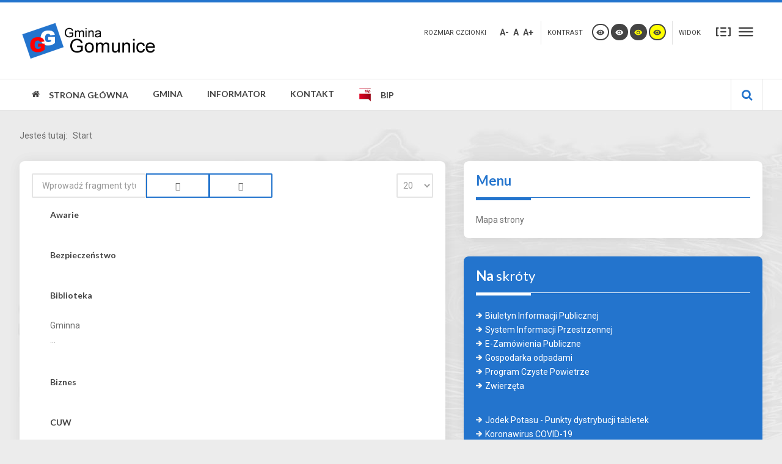

--- FILE ---
content_type: text/html; charset=utf-8
request_url: https://gomunice.pl/component/tags/?width=wide
body_size: 8324
content:
<!DOCTYPE html>
<html xmlns="http://www.w3.org/1999/xhtml" xml:lang="pl-pl" lang="pl-pl" dir="ltr">
<head>
		
<meta http-equiv="X-UA-Compatible" content="IE=edge">
<meta name="viewport" content="width=device-width, initial-scale=1.0" />
<meta charset="utf-8" />
	<base href="https://gomunice.pl/component/tags/" />
	<meta name="keywords" content="Gomunice, Urząd Gminy, BIP, łódzkie, radomszczański, gmina, samorząd, Polska" />
	<meta name="description" content="Oficjalna Stronia Gminy Gomunice" />
	<meta name="generator" content="Joomla! - Open Source Content Management" />
	<title>Gmina Gomunice</title>
	<link href="/component/tags/?width=wide&amp;format=feed&amp;type=rss" rel="alternate" type="application/rss+xml" title="RSS 2.0" />
	<link href="/component/tags/?width=wide&amp;format=feed&amp;type=atom" rel="alternate" type="application/atom+xml" title="Atom 1.0" />
	<link href="/templatespcj-jgmina-blue/favicon.ico" rel="shortcut icon" type="image/vnd.microsoft.icon" />
	<link href="https://gomunice.pl/znajdz-na-stronie?width=wide&amp;format=opensearch" rel="search" title="Szukaj Gmina Gomunice" type="application/opensearchdescription+xml" />
	<link href="/media/com_icagenda/icicons/style.css?8e874e038b7968c2102b1ec747db3978" rel="stylesheet" />
	<link href="/plugins/system/jce/css/content.css?badb4208be409b1335b815dde676300e" rel="stylesheet" />
	<link href="/templates/pcj-jgmina-blue/css/bootstrap.9.css" rel="stylesheet" />
	<link href="/templates/pcj-jgmina-blue/css/bootstrap_responsive.9.css" rel="stylesheet" />
	<link href="/templates/pcj-jgmina-blue/css/template.9.css" rel="stylesheet" />
	<link href="/templates/pcj-jgmina-blue/css/template_responsive.9.css" rel="stylesheet" />
	<link href="/templates/pcj-jgmina-blue/css/extended_layouts.9.css" rel="stylesheet" />
	<link href="/templates/pcj-jgmina-blue/css/font_switcher.9.css" rel="stylesheet" />
	<link href="/templates/pcj-jgmina-blue/css/color.9.css" rel="stylesheet" />
	<link href="//fonts.googleapis.com/css?family=Roboto:400,700&amp;subset=latin,latin-ext" rel="stylesheet" />
	<link href="//fonts.googleapis.com/css?family=Lato:400,700&amp;subset=latin,latin-ext" rel="stylesheet" />
	<link href="/templates/pcj-jgmina-blue/css/ikony.css" rel="stylesheet" />
	<link href="/templates/pcj-jgmina-blue/css/custom-all.css" rel="stylesheet" />
	<link href="/templates/pcj-jgmina-blue/css/rwd.css" rel="stylesheet" />
	<link href="/templates/pcj-jgmina-blue/css/tablesaw.stackonly.css" rel="stylesheet" />
	<link href="/modules/mod_djmegamenu/assets/css/animations.css?4.1.2.free" rel="stylesheet" />
	<link href="/modules/mod_djmegamenu/assets/css/offcanvas.css?4.1.2.free" rel="stylesheet" />
	<link href="/modules/mod_djmegamenu/mobilethemes/light/djmobilemenu.css?4.1.2.free" rel="stylesheet" />
	<link href="//maxcdn.bootstrapcdn.com/font-awesome/4.7.0/css/font-awesome.min.css" rel="stylesheet" />
	<link href="/templates/pcj-jgmina-blue/css/djmegamenu.9.css" rel="stylesheet" />
	<link href="/templates/pcj-jgmina-blue/css/custom.9.css" rel="stylesheet" />
	<style>
.dj-hideitem { display: none !important; }

		@media (min-width: 980px) {
			#dj-megamenu94mobile { display: none; }
		}
		@media (max-width: 979px) {
			#dj-megamenu94, #dj-megamenu94sticky, #dj-megamenu94placeholder { display: none !important; }
		}
	.dj-megamenu-override li.dj-up a.dj-up_a span.dj-icon { display: inline-block; }
	</style>
	<script type="application/json" class="joomla-script-options new">{"csrf.token":"043daeb07d793ad40fb2ae4c6f15ded4","system.paths":{"root":"","base":""}}</script>
	<script src="/media/system/js/caption.js?8e874e038b7968c2102b1ec747db3978"></script>
	<script src="/media/system/js/core.js?8e874e038b7968c2102b1ec747db3978"></script>
	<script src="/media/system/js/html5fallback.js"></script>
	<script src="/media/jui/js/jquery.min.js?8e874e038b7968c2102b1ec747db3978"></script>
	<script src="/media/jui/js/jquery-noconflict.js?8e874e038b7968c2102b1ec747db3978"></script>
	<script src="/media/jui/js/jquery-migrate.min.js?8e874e038b7968c2102b1ec747db3978"></script>
	<script src="/media/jui/js/bootstrap.min.js?8e874e038b7968c2102b1ec747db3978"></script>
	<script src="/media/jui/js/jquery.ui.core.min.js?8e874e038b7968c2102b1ec747db3978"></script>
	<script src="/media/jui/js/jquery.ui.sortable.min.js?8e874e038b7968c2102b1ec747db3978"></script>
	<script src="/plugins/system/ef4_jmframework/includes/assets/template/js/layout.min.js"></script>
	<script src="/templates/pcj-jgmina-blue/js/jquery.cookie.js"></script>
	<script src="/templates/pcj-jgmina-blue/js/fontswitcher.js"></script>
	<script src="/templates/pcj-jgmina-blue/js/stickybar.js"></script>
	<script src="/templates/pcj-jgmina-blue/js/pagesettings.js"></script>
	<script src="/templates/pcj-jgmina-blue/js/jquery.countTo.js"></script>
	<script src="/templates/pcj-jgmina-blue/js/scripts.js"></script>
	<script src="/templates/pcj-jgmina-blue/js/tra.js"></script>
	<script src="/templates/pcj-jgmina-blue/js/tooltip.js"></script>
	<script src="/templates/pcj-jgmina-blue/js/tablesaw.stackonly.js"></script>
	<script src="/modules/mod_djmegamenu/assets/js/jquery.djmegamenu.min.js?4.1.2.free" defer></script>
	<script src="/modules/mod_djmegamenu/assets/js/jquery.djmobilemenu.min.js?4.1.2.free" defer></script>
	<script>
jQuery(window).on('load',  function() {
				new JCaption('img.caption');
			});
		var resetFilter = function() {
		document.getElementById('filter-search').value = '';
	}
jQuery(function($){ initTooltips(); $("body").on("subform-row-add", initTooltips); function initTooltips (event, container) { container = container || document;$(container).find(".hasTooltip").tooltip({"html": true,"container": "body"});} });
	(function(){
		var cb = function() {
			var add = function(css, id) {
				if(document.getElementById(id)) return;
				var l = document.createElement('link'); l.rel = 'stylesheet'; l.id = id; l.href = css;
				var h = document.getElementsByTagName('head')[0]; h.appendChild(l);
			};add('/media/djextensions/css/animate.min.css', 'animate_min_css');add('/media/djextensions/css/animate.ext.css', 'animate_ext_css');
		}
		var raf = requestAnimationFrame || mozRequestAnimationFrame || webkitRequestAnimationFrame || msRequestAnimationFrame;
		if (raf) raf(cb);
		else window.addEventListener('load', cb);
	})();
	</script>

<link href="https://gomunice.pl/images/logo/self/logo_gg_148x148.png" rel="Shortcut Icon" />
<script type="text/javascript">
	window.cookiePath = '';
</script>

<script type="text/javascript">
if(window.MooTools)
{
   if (MooTools != undefined) {
      var mHide = Element.prototype.hide;
      Element.implement({
         hide: function() {
            if (this.hasClass("hasTooltip")) {
               return this;
            }
            mHide.apply(this, arguments);
         }
      });
   }
}
jQuery(function(){
  var $searchlink = jQuery('#searchtoggl i');
  var $searchbar  = jQuery('#searchbar');
  
  jQuery('#search-ikon a').on('click', function(e){
    e.preventDefault();
    
    if(jQuery(this).attr('id') == 'searchtoggl') {
      
	   if(!$searchbar.is(":visible")) { 
        // if invisible we switch the icon to appear collapsable
        $searchlink.removeClass('fa-search').addClass('fa-close');
      } else {
        // if visible we switch the icon to appear as a toggle
        $searchlink.removeClass('fa-close').addClass('fa-search');
      }
	  
	  
	  
      $searchbar.slideToggle(300, function(){
        // callback after search bar animation
      });
    }
  });
  
  //jQuery('#searchform').submit(function(e){
    //e.preventDefault(); // stop form submission
  //});
});
</script>
<script type='text/javascript'>




	    
        jQuery(function () {
			
  jQuery('[data-toggle="tooltip"]').tooltip()
})  


</script>  </head>
<body class="   sticky-bar topbar2  wide-page"><div class="dj-offcanvas-wrapper"><div class="dj-offcanvas-pusher"><div class="dj-offcanvas-pusher-in">
  <div id="jm-allpage">
  	  		  		  			  		  			
<header id="jm-bar" class="" role="banner">
<div id="topline"></div>
		<div id="jm-logo-nav">
		<div id="jm-logo-nav-in" class="container-fluid">
        <div class="row-fluid">
        	<div class="span4">
						<div id="jm-logo-sitedesc" class="pull-left">
								<div id="jm-logo">
					<a href="https://gomunice.pl/">
												<img src="https://gomunice.pl/templates/pcj-jgmina-blue/images/logo.png" alt="Gmina Gomunice" />
											</a>
				</div>
											</div>
			            </div>
            	<div id="page-settings" class="span8">
                					<div id="jm-page-settings" class="pull-right">
					<ul class="nav menu">
                    	                        							<li class="resizer-label">
								<span class="separator">Rozmiar czcionki</span>
							</li>
                        
                        
                        
						<li class="resizer">
							<a data-toggle="tooltip" data-placement="bottom" href="#" class="jm-font-smaller hasTooltip" title="Mniejsza czcionka">A-</a>
							<a data-toggle="tooltip" data-placement="bottom" href="#" class="jm-font-normal hasTooltip" title="Domyślna czcionka">A</a>
							<a data-toggle="tooltip" data-placement="bottom" href="#" class="jm-font-larger hasTooltip" title="Większa czcionka">A+</a>
						</li>
																			<li class="contrast-label">
								<span class="separator">Kontrast</span>
							</li>
							<li class="contrast">
  <a data-toggle="tooltip" data-placement="bottom" href="/component/tags/?contrast=normal" class="jm-normal hasTooltip" title="Przełącz się na tryb domyślny."><span class="icon-tool_visibility"></span></a>
						
								<a data-toggle="tooltip" data-placement="bottom"  href="/component/tags/?contrast=highcontrast" class="jm-highcontrast hasTooltip" title="Wysoki kontrast - tryb czarny i biały"><span class="icon-tool_visibility"></span></a>
								<a data-toggle="tooltip" data-placement="bottom" href="/component/tags/?contrast=highcontrast2" class="jm-highcontrast2 hasTooltip" title="Wysoki kontrast - tryb czarny i żółty"><span class="icon-tool_visibility"></span></a>
								<a  data-toggle="tooltip" data-placement="bottom"  href="/component/tags/?contrast=highcontrast3" class="jm-highcontrast3 hasTooltip" title="Wysoki kontrast - tryb żółty i czarny"><span class="icon-tool_visibility"></span></a>
							</li>
												                        	<li class="container-width-label">
                              <span class="separator">Widok</span>
                            </li>
							<li class="container-width">
                            
                          
								<a  data-toggle="tooltip" data-placement="bottom"  href="/component/tags/?width=fixed" class="jm-fixed hasTooltip" title="Przełącz się na stały układ strony."><span class="icon-tool_uklad_waski"></span>Stały układ</a>
								<a  data-toggle="tooltip" data-placement="bottom"  href="/component/tags/?width=wide" class="jm-wide hasTooltip" title="Przełącz się na szeroki układ strony."><span class=" icon-tool_uklad_szer"></span>Szeroki układ</a>
							</li>
											
                                                 
                        					</ul>
				</div>
				                </div>
            </div>
            
		</div>
	</div>
	    <div id="jm-main-nav">
    <div class="container-fluid">
    	<div class="row-fluid">
            <div class="span12" style="position:relative;">
						<nav id="jm-top-menu" class=" " role="navigation">
				    <div class="jm-module-raw ">
        <ul id="dj-megamenu94" class="dj-megamenu dj-megamenu-override " data-options='{"wrap":null,"animIn":"zoomIn","animOut":"zoomOut","animSpeed":"normal","openDelay":0,"closeDelay":"500","event":"mouseenter","eventClose":"mouseleave","fixed":0,"offset":0,"theme":"override","direction":"ltr","wcag":"1","overlay":0}' data-trigger="979">
<li class="dj-up itemid116 first parent"><a class="dj-up_a  " href="/" ><span class="dj-drop" ><em class="fa fa-home"></em><span class="image-title">Strona główna</span></span></a><div class="dj-subwrap  single_column subcols1"><div class="dj-subwrap-in" style="width:250px;"><div class="dj-subcol" style="width:250px"><ul class="dj-submenu"><li class="itemid121 first"><a href="/start/mapa-strony" >Mapa strony</a></li></ul></div><div style="clear:both;height:0"></div></div></div></li><li class="dj-up itemid140 parent"><a class="dj-up_a  " href="/gmina/o-gminie" ><span class="dj-drop" >Gmina</span></a><div class="dj-subwrap  single_column subcols1"><div class="dj-subwrap-in" style="width:250px;"><div class="dj-subcol" style="width:250px"><ul class="dj-submenu"><li class="itemid240 first"><a href="/gmina/o-gminie" >O Gminie</a></li><li class="itemid238 parent"><a class="dj-more " href="/gmina/ug" >Urząd Gminy</a><div class="dj-subwrap  single_column subcols1"><div class="dj-subwrap-in" style="width:250px;"><div class="dj-subcol" style="width:250px"><ul class="dj-submenu"><li class="itemid252 first"><a href="/gmina/ug/numery-kont-bankowych" >Numery kont bankowych</a></li></ul></div><div style="clear:both;height:0"></div></div></div></li><li class="itemid233 parent"><a class="dj-more " href="/gmina/jorg" >Jednostki organizacyjne</a><div class="dj-subwrap  single_column subcols1"><div class="dj-subwrap-in" style="width:250px;"><div class="dj-subcol" style="width:250px"><ul class="dj-submenu"><li class="itemid234 first"><a href="/gmina/jorg/gops" >Gminny Ośrodek Pomocy Społecznej</a></li><li class="itemid235"><a href="/gmina/jorg/gbp" >Gminna Biblioteka Publiczna</a></li><li class="itemid241"><a href="/gmina/jorg/zlobek-akademia-smyka" >Żłobek Akademia Smyka</a></li><li class="itemid237"><a href="/gmina/jorg/goz" >Gminny Ośrodek Zdrowia</a></li><li class="itemid292"><a href="/gmina/jorg/cuw" >Centrum Usług Wspólnych</a></li></ul></div><div style="clear:both;height:0"></div></div></div></li><li class="itemid239"><a href="/gmina/solectwa" >Sołectwa</a></li></ul></div><div style="clear:both;height:0"></div></div></div></li><li class="dj-up itemid120 parent"><a class="dj-up_a  " href="/informator" ><span class="dj-drop" >Informator</span></a><div class="dj-subwrap  single_column subcols1"><div class="dj-subwrap-in" style="width:250px;"><div class="dj-subcol" style="width:250px"><ul class="dj-submenu"><li class="itemid243 first"><a href="/informator/komunikaty" >Komunikaty</a></li><li class="itemid244"><a href="/informator/ogloszenia" >Tablica ogłoszeń</a></li><li class="itemid156"><a href="/informator/kalendarz" >Kalendarz</a></li><li class="itemid168 parent"><a class="dj-more " href="/informator/gospodarka-odpadami-komunalnymi" >Gospodarka odpadami komunalnymi</a><div class="dj-subwrap  single_column subcols1"><div class="dj-subwrap-in" style="width:250px;"><div class="dj-subcol" style="width:250px"><ul class="dj-submenu"><li class="itemid171 first"><a href="/informator/gospodarka-odpadami-komunalnymi/odpady-komunalne-informacje-ogolne" >Informacje ogólne</a></li><li class="itemid169"><a href="/informator/gospodarka-odpadami-komunalnymi/gok-deklaracje" >Deklaracje</a></li><li class="itemid170"><a href="/informator/gospodarka-odpadami-komunalnymi/gok-pszok" >Punkty Selektywnego Zbierania Odpadów</a></li></ul></div><div style="clear:both;height:0"></div></div></div></li><li class="itemid172"><a href="/informator/covid-19" >Koronawirus (COVID-19)</a></li><li class="itemid173"><a href="/informator/gus-psr-2020" >Powszechny Spis Rolny 2020</a></li><li class="itemid253"><a href="https://bip.gomunice.pl/bipkod/25833624" target="_blank" >Narodowy Spis Powszechny 2021</a></li><li class="itemid291"><a href="/informator/realizowane-projekty" >Realizowane projekty</a></li><li class="itemid331"><a href="/informator/dla-inwestora" >Dla inwestora</a></li></ul></div><div style="clear:both;height:0"></div></div></div></li><li class="dj-up itemid111"><a class="dj-up_a  " href="/kontakt" ><span >Kontakt</span></a></li><li class="dj-up itemid118"><a class="dj-up_a  " href="//bip.gomunice.pl" target="_blank" ><span ><img src="/images/static/symbol/bip2_21x24.png" alt="BIP" /><span class="image-title">BIP</span></span></a></li></ul>



	<div id="dj-megamenu94mobile" class="dj-megamenu-offcanvas dj-megamenu-offcanvas-light ">
		<span class="dj-mobile-open-btn"><em class="fa fa-bars"></em></span>
		
		<aside class="dj-offcanvas dj-offcanvas-light " data-effect="3">
			<div class="dj-offcanvas-top">
				<span class="dj-offcanvas-close-btn"><em class="fa fa-close"></em></span>
			</div>
						
						
			<div class="dj-offcanvas-content">			
				<ul class="dj-mobile-nav dj-mobile-light ">
<li class="dj-mobileitem itemid-116 deeper parent"><a href="/" ><em class="fa fa-home"></em><span class="image-title">Strona główna</span></a><ul class="dj-mobile-nav-child"><li class="dj-mobileitem itemid-121"><a href="/start/mapa-strony" >Mapa strony</a></li></ul></li><li class="dj-mobileitem itemid-140 deeper parent"><a href="/gmina/o-gminie" >Gmina</a><ul class="dj-mobile-nav-child"><li class="dj-mobileitem itemid-240"><a href="/gmina/o-gminie" >O Gminie</a></li><li class="dj-mobileitem itemid-238 deeper parent"><a href="/gmina/ug" >Urząd Gminy</a><ul class="dj-mobile-nav-child"><li class="dj-mobileitem itemid-252"><a href="/gmina/ug/numery-kont-bankowych" >Numery kont bankowych</a></li></ul></li><li class="dj-mobileitem itemid-233 deeper parent"><a href="/gmina/jorg" >Jednostki organizacyjne</a><ul class="dj-mobile-nav-child"><li class="dj-mobileitem itemid-234"><a href="/gmina/jorg/gops" >Gminny Ośrodek Pomocy Społecznej</a></li><li class="dj-mobileitem itemid-235"><a href="/gmina/jorg/gbp" >Gminna Biblioteka Publiczna</a></li><li class="dj-mobileitem itemid-241"><a href="/gmina/jorg/zlobek-akademia-smyka" >Żłobek Akademia Smyka</a></li><li class="dj-mobileitem itemid-237"><a href="/gmina/jorg/goz" >Gminny Ośrodek Zdrowia</a></li><li class="dj-mobileitem itemid-292"><a href="/gmina/jorg/cuw" >Centrum Usług Wspólnych</a></li></ul></li><li class="dj-mobileitem itemid-239"><a href="/gmina/solectwa" >Sołectwa</a></li></ul></li><li class="dj-mobileitem itemid-120 deeper parent"><a href="/informator" >Informator</a><ul class="dj-mobile-nav-child"><li class="dj-mobileitem itemid-243"><a href="/informator/komunikaty" >Komunikaty</a></li><li class="dj-mobileitem itemid-244"><a href="/informator/ogloszenia" >Tablica ogłoszeń</a></li><li class="dj-mobileitem itemid-156"><a href="/informator/kalendarz" >Kalendarz</a></li><li class="dj-mobileitem itemid-168 deeper parent"><a href="/informator/gospodarka-odpadami-komunalnymi" >Gospodarka odpadami komunalnymi</a><ul class="dj-mobile-nav-child"><li class="dj-mobileitem itemid-171"><a href="/informator/gospodarka-odpadami-komunalnymi/odpady-komunalne-informacje-ogolne" >Informacje ogólne</a></li><li class="dj-mobileitem itemid-169"><a href="/informator/gospodarka-odpadami-komunalnymi/gok-deklaracje" >Deklaracje</a></li><li class="dj-mobileitem itemid-170"><a href="/informator/gospodarka-odpadami-komunalnymi/gok-pszok" >Punkty Selektywnego Zbierania Odpadów</a></li></ul></li><li class="dj-mobileitem itemid-172"><a href="/informator/covid-19" >Koronawirus (COVID-19)</a></li><li class="dj-mobileitem itemid-173"><a href="/informator/gus-psr-2020" >Powszechny Spis Rolny 2020</a></li><li class="dj-mobileitem itemid-253"><a href="https://bip.gomunice.pl/bipkod/25833624" target="_blank" >Narodowy Spis Powszechny 2021</a></li><li class="dj-mobileitem itemid-291"><a href="/informator/realizowane-projekty" >Realizowane projekty</a></li><li class="dj-mobileitem itemid-331"><a href="/informator/dla-inwestora" >Dla inwestora</a></li></ul></li><li class="dj-mobileitem itemid-111"><a href="/kontakt" >Kontakt</a></li><li class="dj-mobileitem itemid-118"><a href="//bip.gomunice.pl" target="_blank" ><img src="/images/static/symbol/bip2_21x24.png" alt="BIP" /><span class="image-title">BIP</span></a></li></ul>
			</div>
			
					</aside>
	</div>

    </div>

			</nav>
			                        	<div id="search-ikon"><a href="#" id="searchtoggl"><i class="fa fa-search fa-lg"></i></a></div>
                 <div id="searchbar" class="clearfix">
                 <div class="search">
	<form action="/component/tags/" method="post" class="form-inline" id="searchform">
		 <button class="btn-search" onclick="this.form.searchword.focus();"><i class="fa fa-search fa-lg"></i></button><label for="mod-search-searchword" class="element-invisible">Znajdź na stronie</label> <input name="searchword" id="mod-search-searchword" maxlength="200"  class="inputbox search-query" type="search" placeholder="Wpisz frazę" />		<input type="hidden" name="task" value="search" />
		<input type="hidden" name="option" value="com_search" />
		<input type="hidden" name="Itemid" value="107" />
	</form>
</div>

                 </div>
                        </div>
            </div>
            </div>
    </div>
</header>
  		  			  		  			  		  			  		  			  		  			  		  			<section id="jm-main">
	<div class="container-fluid">
				<div class="row-fluid">
			<div id="jm-breadcrumbs" class="span12 ">
					<div class="jm-module ">
		<div  class="jm-module-in">
					    <div class="jm-module-content clearfix notitle">
		    	<div aria-label="Ścieżka powrotu" role="navigation">
	<ul itemscope itemtype="https://schema.org/BreadcrumbList" class="breadcrumb">
					<li>
				Jesteś tutaj: &#160;
			</li>
		
						<li itemprop="itemListElement" itemscope itemtype="https://schema.org/ListItem" class="active">
					<span itemprop="name">
						Start					</span>
					<meta itemprop="position" content="1">
				</li>
				</ul>
</div>
	      
		    </div>
		</div>
	</div>
	
			</div>
		</div>
				<div class="row-fluid">
			<div id="jm-content" class="span7" data-xtablet="span12" data-tablet="span12" data-mobile="span12">
												<main id="jm-maincontent" role="main">
					<div class="tag-category">
				<form action="https://gomunice.pl/component/tags/?width=wide" method="post" name="adminForm" id="adminForm">
			<fieldset class="filters btn-toolbar">
							<div class="btn-group">
					<label class="filter-search-lbl element-invisible" for="filter-search">
						Wprowadź fragment tytułu&#160;					</label>
					<input type="text" name="filter-search" id="filter-search" value="" class="inputbox" onchange="document.adminForm.submit();" title="Wstaw cały bądź część tytułu, aby wyszukiwać." placeholder="Wprowadź fragment tytułu" />
					<button type="button" name="filter-search-button" title="Szukaj" onclick="document.adminForm.submit();" class="btn">
						<span class="icon-search"></span>
					</button>
					<button type="reset" name="filter-clear-button" title="Wyczyść" class="btn" onclick="resetFilter(); document.adminForm.submit();">
						<span class="icon-remove"></span>
					</button>
				</div>
										<div class="btn-group pull-right">
					<label for="limit" class="element-invisible">
						Pokaż #					</label>
					<select id="limit" name="limit" class="inputbox input-mini" size="1" onchange="this.form.submit()">
	<option value="5">5</option>
	<option value="10">10</option>
	<option value="15">15</option>
	<option value="20" selected="selected">20</option>
	<option value="25">25</option>
	<option value="30">30</option>
	<option value="50">50</option>
	<option value="100">100</option>
	<option value="0">Wszystkie</option>
</select>
				</div>
						<input type="hidden" name="filter_order" value="" />
			<input type="hidden" name="filter_order_Dir" value="" />
			<input type="hidden" name="limitstart" value="" />
			<input type="hidden" name="task" value="" />
			<div class="clearfix"></div>
		</fieldset>
											<ul class="thumbnails">
										<li class="cat-list-row0">
					<h3>
						<a href="/component/tags/tag/awarie">
							Awarie						</a>
					</h3>
														<span class="tag-body">
									</span>
									</li>
							</ul>
												<ul class="thumbnails">
										<li class="cat-list-row1">
					<h3>
						<a href="/component/tags/tag/bezpieczenstwo">
							Bezpieczeństwo						</a>
					</h3>
														<span class="tag-body">
									</span>
									</li>
							</ul>
												<ul class="thumbnails">
										<li class="cat-list-row0">
					<h3>
						<a href="/component/tags/tag/biblioteka">
							Biblioteka						</a>
					</h3>
														<span class="tag-body">
									</span>
										<div class="caption">
											<span class="tag-body">
							<p>Gminna</p>...						</span>
														</div>
						</li>
							</ul>
												<ul class="thumbnails">
										<li class="cat-list-row1">
					<h3>
						<a href="/component/tags/tag/biznes">
							Biznes						</a>
					</h3>
														<span class="tag-body">
									</span>
									</li>
							</ul>
												<ul class="thumbnails">
										<li class="cat-list-row0">
					<h3>
						<a href="/component/tags/tag/cuw">
							CUW						</a>
					</h3>
														<span class="tag-body">
									</span>
										<div class="caption">
											<span class="tag-body">
							<p>Centrum Usług</p>...						</span>
														</div>
						</li>
							</ul>
												<ul class="thumbnails">
										<li class="cat-list-row1">
					<h3>
						<a href="/component/tags/tag/edukacja">
							Edukacja						</a>
					</h3>
														<span class="tag-body">
									</span>
										<div class="caption">
											<span class="tag-body">
							<p>Edukacja i</p>...						</span>
														</div>
						</li>
							</ul>
												<ul class="thumbnails">
										<li class="cat-list-row0">
					<h3>
						<a href="/component/tags/tag/ekologia">
							Ekologia						</a>
					</h3>
														<span class="tag-body">
									</span>
									</li>
							</ul>
												<ul class="thumbnails">
										<li class="cat-list-row1">
					<h3>
						<a href="/component/tags/tag/encyklopedia">
							Encyklopedia						</a>
					</h3>
														<span class="tag-body">
									</span>
									</li>
							</ul>
												<ul class="thumbnails">
										<li class="cat-list-row0">
					<h3>
						<a href="/component/tags/tag/finanse">
							Finanse						</a>
					</h3>
														<span class="tag-body">
									</span>
									</li>
							</ul>
												<ul class="thumbnails">
										<li class="cat-list-row1">
					<h3>
						<a href="/component/tags/tag/galeria">
							Galeria						</a>
					</h3>
														<span class="tag-body">
									</span>
									</li>
							</ul>
												<ul class="thumbnails">
										<li class="cat-list-row0">
					<h3>
						<a href="/component/tags/tag/gmina">
							Gmina						</a>
					</h3>
														<span class="tag-body">
									</span>
									</li>
							</ul>
												<ul class="thumbnails">
										<li class="cat-list-row1">
					<h3>
						<a href="/component/tags/tag/gops">
							GOPS						</a>
					</h3>
														<span class="tag-body">
									</span>
										<div class="caption">
											<span class="tag-body">
							<p>Gminny Ośrodek</p>...						</span>
														</div>
						</li>
							</ul>
												<ul class="thumbnails">
										<li class="cat-list-row0">
					<h3>
						<a href="/component/tags/tag/gosir">
							GOSiR						</a>
					</h3>
														<span class="tag-body">
									</span>
										<div class="caption">
											<span class="tag-body">
							Gminny Ośrodek...						</span>
														</div>
						</li>
							</ul>
												<ul class="thumbnails">
										<li class="cat-list-row1">
					<h3>
						<a href="/component/tags/tag/gospodarka">
							Gospodarka						</a>
					</h3>
														<span class="tag-body">
									</span>
									</li>
							</ul>
												<ul class="thumbnails">
										<li class="cat-list-row0">
					<h3>
						<a href="/component/tags/tag/goz">
							GOZ						</a>
					</h3>
														<span class="tag-body">
									</span>
										<div class="caption">
											<span class="tag-body">
							Gminny Ośrodek...						</span>
														</div>
						</li>
							</ul>
												<ul class="thumbnails">
										<li class="cat-list-row1">
					<h3>
						<a href="/component/tags/tag/historia">
							Historia						</a>
					</h3>
														<span class="tag-body">
									</span>
									</li>
							</ul>
												<ul class="thumbnails">
										<li class="cat-list-row0">
					<h3>
						<a href="/component/tags/tag/informator">
							Informator						</a>
					</h3>
														<span class="tag-body">
									</span>
									</li>
							</ul>
												<ul class="thumbnails">
										<li class="cat-list-row1">
					<h3>
						<a href="/component/tags/tag/internet">
							Internet						</a>
					</h3>
														<span class="tag-body">
									</span>
									</li>
							</ul>
												<ul class="thumbnails">
										<li class="cat-list-row0">
					<h3>
						<a href="/component/tags/tag/komunikaty">
							Komunikaty						</a>
					</h3>
														<span class="tag-body">
									</span>
									</li>
							</ul>
												<ul class="thumbnails">
										<li class="cat-list-row1">
					<h3>
						<a href="/component/tags/tag/konkurs">
							Konkurs						</a>
					</h3>
														<span class="tag-body">
									</span>
									</li>
							</ul>
													<div class="pagination">
									<p class="counter pull-right">
						Strona 1 z 3					</p>
								<ul>
	<li class="pagination-start"><span class="pagenav">start</span></li>
	<li class="pagination-prev"><span class="pagenav">Poprzedni artykuł</span></li>
			<li><span class="pagenav">1</span></li>			<li><a href="/component/tags/?width=wide&amp;start=20" class="pagenav">2</a></li>			<li><a href="/component/tags/?width=wide&amp;start=40" class="pagenav">3</a></li>		<li class="pagination-next"><a title="Następny artykuł" href="/component/tags/?width=wide&amp;start=20" class="hasTooltip pagenav">Następny artykuł</a></li>
	<li class="pagination-end"><a title="koniec" href="/component/tags/?width=wide&amp;start=40" class="hasTooltip pagenav">koniec</a></li>
</ul>
			</div>
			</form>
</div>

				</main>
											</div>
									<aside id="jm-right" role="complementary" class="span5" data-xtablet="span12 first-span" data-tablet="span12 first-span" data-mobile="span12 first-span">
				<div class="">
						<div class="jm-module ">
		<div  class="jm-module-in">
					   		<h3 class="jm-title "><span>Menu</span></h3>
		   			    <div class="jm-module-content clearfix ">
		    	<ul class="nav menu mod-list">
<li class="item-121"><a href="/start/mapa-strony" >Mapa strony</a></li></ul>
	      
		    </div>
		</div>
	</div>
		<div class="jm-module color-ms">
		<div  class="jm-module-in">
					   		<h3 class="jm-title "><span>Na</span> skróty</h3>
		   			    <div class="jm-module-content clearfix ">
		    	

<div class="customcolor-ms"  >
	<ul class="jm-arrow2">
<li><a href="http://bip.gomunice.pl" target="_blank" rel="noopener">Biuletyn Informacji Publicznej</a></li>
<li><a href="https://sip.gison.pl/gomunice_gomunice" target="_blank" rel="noopener">System Informacji Przestrzennej</a></li>
<li><a href="https://ezp.gomunice.pl" target="_blank" rel="noopener">E-Zamówienia Publiczne</a></li>
<li><a href="/informator/gospodarka-odpadami-komunalnymi">Gospodarka odpadami</a></li>
<li><a href="/informator/realizowane-projekty/projekty-wfosigw/2022-07-28-program-czyste-powietrze">Program Czyste Powietrze</a></li>
<li><a href="/informator/dla-mieszkancow/opieka-nad-zwierzetami">Zwierzęta</a></li>
</ul>
<p>&nbsp;</p>
<ul class="jm-arrow2">
<li><a href="/informator/komunikaty/bezpieczenstwo/2022-10-21-jodek-potasu-punkty-dystrybucji-tabletek">Jodek Potasu - Punkty dystrybucji tabletek</a></li>
<li><a href="/informator/covid-19">Koronawirus COVID-19</a></li>
<li><a href="/informator/dla-mieszkancow/oze">Instalacje OZE</a></li>
</ul></div>
	      
		    </div>
		</div>
	</div>
		<div class="jm-module ">
		<div  class="jm-module-in">
					   		<h3 class="jm-title "><span>Tagi</span></h3>
		   			    <div class="jm-module-content clearfix ">
		    	<div class="tagspopular tagscloud">
		<span class="tag">
			<a class="tag-name" style="font-size: 1.4em" href="/component/tags/tag/gospodarka">
				[Gospodarka]</a>
					</span>
			<span class="tag">
			<a class="tag-name" style="font-size: 1.4em" href="/component/tags/tag/pozyskane-srodki">
				[Pozyskane środki]</a>
					</span>
			<span class="tag">
			<a class="tag-name" style="font-size: 1em" href="/component/tags/tag/ostrzezenia-meteo">
				[Ostrzeżenia meteo]</a>
					</span>
			<span class="tag">
			<a class="tag-name" style="font-size: 1em" href="/component/tags/tag/utrudnienia">
				[Utrudnienia]</a>
					</span>
			<span class="tag">
			<a class="tag-name" style="font-size: 1em" href="/component/tags/tag/pogoda">
				[Pogoda]</a>
					</span>
	</div>
	      
		    </div>
		</div>
	</div>
					</div>
			</aside>
					</div>
	</div>
</section>
  		  			  		  			  		  			<section id="jm-bottom3" class="">
	<div class="container-fluid">
		<div class="row-fluid jm-flexiblock jm-bottom3"><div class="span12"  data-default="span12" data-wide="span12" data-normal="span12" data-xtablet="span12" data-tablet="span100" data-mobile="span100"><div class="row-fluid"><div class="span3">	<div class="jm-module ">
		<div  class="jm-module-in">
					   		<h3 class="jm-title "><span>Urząd</span> Gminy</h3>
		   			    <div class="jm-module-content clearfix ">
		    	

<div class="custom"  >
	<div class="bip">
<ul>
<li>
<p><a href="https://bip.gomunice.pl/bipkod/001/003" target="_blank" rel="noopener noreferrer">Struktura Urzędu</a></p>
</li>
<li>
<p><a href="https://bip.gomunice.pl/bipkod/001/002" target="_blank" rel="noopener noreferrer">Statut</a></p>
</li>
<li>
<p><a href="https://bip.gomunice.pl/bipkod/001/001" target="_blank" rel="noopener noreferrer">Regulamin organizacyjny</a></p>
</li>
<li>
<p><a href="https://bip.gomunice.pl/bipkod/013" target="_blank" rel="noopener noreferrer">Elektroniczna Skrzynka Podawcza</a></p>
</li>
</ul>
</div></div>
	      
		    </div>
		</div>
	</div>
	</div><div class="span3">	<div class="jm-module ">
		<div  class="jm-module-in">
					   		<h3 class="jm-title "><span>Rada</span> Gminy</h3>
		   			    <div class="jm-module-content clearfix ">
		    	

<div class="custom"  >
	<div class="bip">
<ul>
<li>
<p><a href="//bip.gomunice.pl/bipkod/017/007" target="_blank" rel="noopener noreferrer">Skład Rady Gminy</a></p>
</li>
<li>
<p><a href="//bip.gomunice.pl/bipkod/004/003" target="_blank" rel="noopener noreferrer">Uchwały Rady Gminy</a></p>
</li>
<li>
<p><a href="//gomunice.pl/online" target="_blank" rel="noreferrer">Relacje on-line z Sesji Rady Gminy</a></p>
</li>
<li>
<p><a href="//gomunice.pl/archiv" target="_blank" rel="noreferrer">Archiwum Sesji Rady Gminy</a></p>
</li>
</ul>
</div></div>
	      
		    </div>
		</div>
	</div>
	</div><div class="span3">	<div class="jm-module ">
		<div  class="jm-module-in">
					   		<h3 class="jm-title "><span>Jednostki</span> Gminy</h3>
		   			    <div class="jm-module-content clearfix ">
		    	

<div class="custom"  >
	<div class="bip">
<ul>
<li>
<p><a href="https://bip.gomunice.pl/bipkod/011" target="_blank" rel="noopener">Jednostki organizacyjne</a></p>
</li>
<li>
<p><a href="https://bip.gomunice.pl/bipkod/016" target="_blank" rel="noopener">Jednostki pomocnicze</a></p>
</li>
</ul>
</div></div>
	      
		    </div>
		</div>
	</div>
	</div><div class="span3">	<div class="jm-module ">
		<div  class="jm-module-in">
					   		<h3 class="jm-title "><span>BIP</span> Aktualności</h3>
		   			    <div class="jm-module-content clearfix ">
		    	

<div class="custom"  >
	<div class="bip">
<ul>
<li>
<p><a href="https://bip.gomunice.pl/bipkod/014/005" target="_blank" rel="noopener">Ogłoszenia</a></p>
</li>
<li>
<p><a href="https://bip.gomunice.pl/bipkod/014/002">Obwieszczenia, Zawiadomienia</a></p>
</li>
<li>
<p><a href="https://bip.gomunice.pl/bipkod/19682283" target="_blank" rel="noopener">Zamówienia Publiczne</a></p>
</li>
<li>
<p><a href="https://bip.gomunice.pl/bipkod/006" target="_blank" rel="noopener">Dla interesanta</a></p>
</li>
</ul>
</div></div>
	      
		    </div>
		</div>
	</div>
	</div></div></div></div>	</div>
</section>
  		  			<section id="jm-footer-mod" class="">
	<div id="jm-footer-mod-in" class="container-fluid">
		<div class="row-fluid jm-flexiblock jm-footer"><div class="span12"  data-default="span12" data-wide="span12" data-normal="span12" data-xtablet="span12" data-tablet="span100" data-mobile="span100"><div class="row-fluid"><div class="span3">	<div class="jm-module  adresmod">
		<div  class="jm-module-in">
					   		<h3 class="jm-title "><span>Kontakt</span></h3>
		   			    <div class="jm-module-content clearfix ">
		    	

<div class="custom adresmod"  >
	<dl class="vcard"><dt class="fn org">Urząd Gminy Gomunice</dt><dd class="adr">
<ul>
<li class="street-adress">ul. Armii Krajowej 30</li>
<li><span class="postal-code">97-545 Gomunice</span></li>
</ul>
</dd></dl>
<ul class="nav menu">
<li><a href="/kontakt">Telefon/Faks/e-mail, więcej...</a></li>
</ul>
<p><strong>Godziny urzędowania:</strong><br /> poniedziałek, środa, czwartek: 7:00 - 15:00<br /> wtorek: 7:00 - 15:30<br /> piątek: 7:00 - 14:30</p></div>
	      
		    </div>
		</div>
	</div>
	</div><div class="span3">	<div class="jm-module  menubotmod">
		<div  class="jm-module-in">
					   		<h3 class="jm-title "><span>Prawne</span></h3>
		   			    <div class="jm-module-content clearfix ">
		    	<ul class="nav menu mod-list">
<li class="item-159"><a href="/polityka-prywatnosci" >Polityka prywatności</a></li><li class="item-160"><a href="/polityka-plikow-cookies" >Polityka plików cookies</a></li><li class="item-161"><a href="/deklaracja-dostepnosci" >Deklaracja dostępności</a></li><li class="item-162"><a href="https://bip.gomunice.pl/bipkod/18517673" target="_blank" rel="noopener noreferrer">Ochrona danych osobowych</a></li></ul>
	      
		    </div>
		</div>
	</div>
	</div></div></div></div>	</div>
</section>
  		  			<footer id="jm-footer" role="contentinfo">
	<div id="jm-footer-in" class="container-fluid">
				<div id="jm-copyrights" class="pull-left ">
			

<div class="custom"  >
	<p>Copyright © 2020 Gmina Gomunice / Wszelkie prawa zastrzeżone.</p></div>

		</div>
				<div id="jm-poweredby" class="pull-left">
		<a title="Szablony dla Joomla zgodne z WCAG 2.0. Projekt współfinansowany ze środków Ministerastwa Administracji i Cyfryzacji" href="http://dostepny.joomla.pl"><img src="/templates/pcj-jgmina-blue/images/footer/kds16px.png" alt="Logo projektu" /> Kuźnia Dostępnych Stron</a> 
		</div>		
        			<div id="jm-footer-tools" class="pull-right ">
			

<div class="custom social-footer"  >
	<p>Obserwuj nas na <a href="https://www.youtube.com/channel/UCBCOyFGm7vO9XU2KyEYOlog" target="_blank" rel="noopener"><i class="fa fa-youtube-square" aria-hidden="true"></i><span class="sr-only">Youtube</span></a> <a href="https://www.facebook.com" target="_blank" rel="noopener"><i class="fa fa-facebook-square" aria-hidden="true"></i><span class="sr-only">Facebook</span></a> <a href="https://www.linkedin.com" target="_blank" rel="noopener"><i class="fa fa-linkedin-square" aria-hidden="true"></i><span class="sr-only">LinkedIn</span></a> <a href="https://twitter.com" target="_blank" rel="noopener"><i class="fa fa-twitter-square" aria-hidden="true"></i><span class="sr-only">Twitter</span></a> <a href="https://www.instagram.com" target="_blank" rel="noopener"><i class="fa fa-instagram" aria-hidden="true"></i><span class="sr-only">Instagram</span></a></p></div>


<div class="custom"  >
	<div><a href="#jm-allpage">Wróć na górę</a></div></div>

		</div>
			</div>
</footer>
  		  			
  		  	  </div>
</div></div></div></body>
</html>

--- FILE ---
content_type: text/css
request_url: https://gomunice.pl/templates/pcj-jgmina-blue/css/djmegamenu.9.css
body_size: 1406
content:
.cf{*zoom: 1}.cf:before,.cf:after{display: table;content: "";line-height: 0}.cf:after{clear: both}.cf{*zoom: 1}.cf:before,.cf:after{display: table;content: "";line-height: 0}.cf:after{clear: both}.dj-megamenu{position: relative;z-index: 500;text-align: left;*zoom: 1}.dj-megamenu:before,.dj-megamenu:after{display: table;content: "";line-height: 0}.dj-megamenu:after{clear: both}.dj-megamenu:before,.dj-megamenu:after{display: table;content: "";line-height: 0}.dj-megamenu:after{clear: both}.dj-megamenu li.dj-up{background-image: none;position: relative;display: block;float: left;padding: 0;margin: 0;z-index: 1}.dj-megamenu li.dj-up a.dj-up_a{font-size: 14px;font-family: 'Lato', serif;font-weight: 700;display: block;text-decoration: none;text-transform: uppercase;padding: 0 20px;line-height: 47px;height: 47px;cursor: pointer;color: #444;border-bottom: #fff solid 3px}.dj-megamenu li.dj-up a.dj-up_a small.subtitle{display: block;font-size: 10px;text-transform: none;line-height: 1.2;opacity: .8;filter: alpha(opacity=80)}.dj-megamenu li.dj-up.active a.dj-up_a{color: #2374cd;border-bottom: #2374cd solid 3px}.dj-megamenu li.dj-up:hover a.dj-up_a,.dj-megamenu li.dj-up.hover a.dj-up_a{color: #fff;background: #2374cd;border-bottom: #2374cd solid 3px}.dj-megamenu li.dj-up:first-child{margin-left: 0;margin-right: 0}.dj-megamenu li.separator > a{cursor: default}.dj-megamenu-sticky{margin: 0 !important;line-height: 1;background: #fff;padding-top: 25px;padding-bottom: 25px}.dj-megamenu-sticky ul.dj-megamenu{margin: 0 !important}.dj-megamenu .dj-stickylogo.dj-align-center{text-align: center;margin: 10px}.dj-megamenu .dj-stickylogo.dj-align-left{text-align: left;margin: 10px}.dj-megamenu .dj-stickylogo.dj-align-right{text-align: right;margin: 10px}#jm-allpage .dj-megamenu-offcanvas .dj-mobile-open-btn,#jm-allpage .dj-megamenu-accordion .dj-mobile-open-btn,#jm-allpage .dj-megamenu-select .dj-mobile-open-btn{background: none !important;-webkit-border-radius: 0;-moz-border-radius: 0;border-radius: 0;color: #444;padding: 0}#jm-allpage .dj-megamenu-offcanvas .dj-mobile-open-btn:hover,#jm-allpage .dj-megamenu-accordion .dj-mobile-open-btn:hover,#jm-allpage .dj-megamenu-select .dj-mobile-open-btn:hover{color: #2374cd}#jm-allpage .select-input .dj-select{vertical-align: top;max-width: none;margin: 10px 0;font-family: 'Lato', serif;font-size: 14px;font-weight: 400;padding: 0 15px;vertical-align: middle;border: 2px solid #e4e4e4;-webkit-border-radius: 2px;-moz-border-radius: 2px;border-radius: 2px;color: #999;background: #fff;height: 40px;line-height: 40px}.dj-megamenu li.dj-up:hover,.dj-megamenu li.dj-up.hover,.dj-megamenu .dj-submenu > li:hover,.dj-megamenu .dj-subtree > li:hover{position: relative;z-index: 200}.dj-megamenu li div.dj-subwrap{position: absolute;left: auto;right: auto;top: -9999px;visibility: hidden}.dj-megamenu li:hover div.dj-subwrap,.dj-megamenu li.hover div.dj-subwrap{left: 0;right: auto;top: 100%;visibility: visible;z-index: 300;-webkit-box-sizing: border-box;-moz-box-sizing: border-box;box-sizing: border-box;border-top: none}.dj-megamenu li:hover div.dj-subwrap div.dj-subwrap-in,.dj-megamenu li.hover div.dj-subwrap div.dj-subwrap-in{background: #2374cd;border: none}.dj-megamenu li:hover div.dj-subwrap div.dj-subwrap,.dj-megamenu li.hover div.dj-subwrap div.dj-subwrap{left: 100%;right: auto;top: -16px;z-index: 400;border-top: none;border-left: 5px solid transparent;border-right: 5px solid transparent}.dj-megamenu .dj-subcol{display: inline-block;vertical-align: top;-webkit-box-sizing: border-box;-moz-box-sizing: border-box;box-sizing: border-box;padding: 15px 0}.dj-megamenu .dj-submenu > li{display: block;position: relative;padding: 0 25px;background: none}.dj-megamenu .dj-submenu > li > a{color: #fff;display: block;line-height: 20px;text-decoration: none;padding: 6px 0}.dj-megamenu .dj-submenu > li > a small.subtitle{display: block;font-size: 11px}.dj-megamenu .dj-submenu > li:hover > a,.dj-megamenu .dj-submenu > li.hover > a{color: rgba(255,255,255,0.85) !important}.dj-megamenu .dj-submenu > li.active > a{color: rgba(255,255,255,0.75) !important}.dj-megamenu .dj-submenu > li.parent > a{position: relative}.dj-megamenu .dj-submenu > li.parent > a:after{content: '+';position: absolute;font-family: Arial, Helvetica, sans-serif;line-height: 20px;right: 5px;left: auto}.dj-megamenu li.dj-up a span{display: block}.dj-megamenu li.dj-up a i,.dj-megamenu li.dj-up a img{vertical-align: middle}.dj-megamenu li.dj-up a span.image-title{margin: 0 0 0 15px;display: inline-block;vertical-align: middle}.dj-megamenu .dj-subtree > li > a{color: #444;display: block;line-height: 20px;text-decoration: none;padding: 2px 15px;background-position: left 50%;background-repeat: no-repeat;background-image: url('../images/li.png');border: none}.dj-megamenu .dj-subtree > li > a:after{display: none}.dj-megamenu .dj-subtree > li > a:first-child > a{border: none}.dj-megamenu .dj-subtree > li > a small.subtitle{display: block;font-size: 0.9em;line-height: 1}.dj-megamenu .dj-subtree > li:hover > a,.dj-megamenu .dj-subtree > li.hover > a,.dj-megamenu .dj-subtree > li.active > a{color: #2374cd}.dj-megamenu .dj-subtree > li.parent > a{position: relative}.dj-megamenu .dj-subtree > li.parent > a:after{content: '+';position: absolute;font-family: Arial, Helvetica, sans-serif;line-height: 20px;right: 5px;left: auto}.dj-megamenu .multiple_cols .dj-subcol + .dj-subcol:after{content: '';position: absolute;height: 100%;top: 0;border-left: 1px solid #e2e2e2}.dj-megamenu .modules-wrap{color: #444;padding: 10px 0}.dj-megamenu .modules-wrap p{display: block;padding: 0}.dj-megamenu .modules-wrap .moduletable{clear: both;margin: 30px 0 0;position: relative}.dj-megamenu .modules-wrap .moduletable > h3{color: #444;font-weight: 700;font-size: 14px;font-family: 'Lato', serif;text-transform: uppercase;line-height: 1.1;position: relative;margin: 0 0 20px}.dj-megamenu .modules-wrap .moduletable:first-child{margin: 0}.dj-megamenu .nav.menu > li > a,.dj-megamenu .nav.menu > li > span.separator{background: none;border: none;padding-top: 6px;padding-bottom: 6px}.dj-megamenu .nav.menu > li:first-child > a,.dj-megamenu .nav.menu > li:first-child > span.separator{border-top: none;padding-top: 0}.dj-megamenu .nav.menu > li:last-child > a,.dj-megamenu .nav.menu > li:last-child > span.separator{padding-bottom: 0}.dj-megamenu .nav.menu > li.parent > ul{margin: 0}

--- FILE ---
content_type: text/css
request_url: https://gomunice.pl/templates/pcj-jgmina-blue/css/custom.9.css
body_size: 1952
content:
body{background-color: #ececec;background-position: 0px 170px;background-repeat: no-repeat;background-image: url("../../../templates/pcj-jgmina-blue/images/bg.jpg")}.magazine-item:before,.magazine-featured-leading:before,.magazine-featured-intro:before,.magazine-category:before,.magazine-item:after,.magazine-featured-leading:after,.magazine-featured-intro:after,.magazine-category:after{content: " ";display: table}.magazine-item:after,.magazine-featured-leading:after,.magazine-featured-intro:after,.magazine-category:after{clear: both}.magazine .page-subheader h2{font-size: 42px}.magazine-category-title{margin-bottom: 20px;font-size: 18px;padding: 10px}.magazine-category-title strong{font-weight: 600}.magazine-category-title .fa{font-size: 14px;position: relative;top: -1px;left: 2px}.magazine-category-title > a{display: inline-block;color: #fff;text-transform: uppercase}.magazine-category-title > a:hover,.magazine-category-title > a:active,.magazine-category-title > a:focus{text-decoration: none;color: #444444}.magazine-item .page-header{padding-bottom: 0;margin-bottom: 5px;border-bottom: 0}.magazine-item .page-header h2{margin: 0;font-size: 16px;line-height: 1.275;font-weight: 700}.magazine-item .page-header h2 a:hover,.magazine-item .page-header h2 a:active,.magazine-item .page-header h2 a:focus{text-decoration: none}.magazine-item .item-image{overflow: hidden}.magazine-item .item-image,.magazine-item .pull-left.item-image,.magazine-item .pull-right.item-image{width: 100%;max-width: 100%;float: none !important;margin-bottom: 20px}.magazine-item .item-image img,.magazine-item .pull-left.item-image img,.magazine-item .pull-right.item-image img,.magazine-item .img_caption{width: 100% !important;max-width: 100%}.magazine-item .article-aside{margin-top: 10px;margin-bottom: 10px}.magazine-item .article-info{color: #999999;margin: 0;width: 100%}.magazine-item-ct p:last-child{margin-bottom: 0}.magazine-leading{margin-bottom: 20px}.magazine-leading .magazine-item{margin-bottom: 20px}.magazine-leading .magazine-item .page-header h2{font-size: 35px}@media screen and (min-width: 768px){.magazine-leading .magazine-item .item-image{max-height: 300px}}.magazine-leading .magazine-item .magazine-item-ct{font-size: 16px}.magazine-intro{margin-bottom: 20px}.magazine-intro .magazine-item{margin-bottom: 20px}.magazine-intro .magazine-item .item-image{max-height: 120px}.magazine-intro .magazine-item .item-image p.img_caption{display: none}.magazine-links{margin-top: 40px}.magazine-links::before{display: inline-block;content: "WIĘCEJ NOWIN";background: #444444;font-weight: normal;padding: 5px 10px;margin-bottom: 10px;color: #fff}.magazine-links .link-item{border-bottom: 1px solid #eee;padding: 10px 0 9px}.magazine-links .page-header{margin: 0}.magazine-links .page-header h2{font-size: 16px}.magazine-links .article-aside{margin-top: 5px;margin-bottom: 0}.magazine-featured-links{margin-top: 0;margin-bottom: 40px}.magazine-category{margin-bottom: 40px}.magazine-category .row-articles{margin-bottom: 20px;height: auto;overflow: auto}.magazine-category .row-articles:last-child{margin-bottom: 0}@media screen and (min-width: 992px){.magazine-category .row-articles .magazine-item-media{padding-right: 0}}.magazine-category .magazine-leading{margin-bottom: 40px}.magazine-category .magazine-item .category-name{display: none}.magazine-category .magazine-item-ct{color: #000}.article-aside{color: #999999;margin-bottom: 20px;padding: 0}.article-header + .article-aside{margin-top: -10px}.item-page .article-aside{font-size: 14px;margin-bottom: 40px}.article-info{margin: 0;width: 85%}.article-info .article-info-term{display: none}.article-info dd{display: inline-block;margin-left: 0;margin-right: 10px;margin-bottom: 5px;white-space: nowrap}.article-info dd strong{font-weight: 600}.article-info dd .fa{margin-right: 5px}.subheading-category{color: #444444;font-size: 22px;font-weight: 700;text-transform: uppercase;display: block}.om-kafelek{box-sizing: border-box;display: block;text-align: center}.om-kafelek-big{box-sizing: border-box;display: block;text-align: center;margin: 0 0 15px 0}.om-kafelek a:hover,.om-kafelek-big a:hover{text-decoration: none;color: #444444}.om-kafelek a{line-height: 20px;display: block}.ikona-kafelek{border-radius: 50%;clear: both;color: #ffffff;display: block;font-size: 48px;height: 88px;width: 88px;line-height: 88px !important;margin: 0 auto 5px auto;text-align: center}.ikona-kafelek:hover,.ikona-kafelek-big:hover{background: #ececec}.ikona-kafelek-big{border-radius: 50%;clear: both;color: #ffffff;display: block;font-size: 60px;height: 100px;width: 100px;line-height: 100px !important;margin: 0 auto;text-align: center}.zs-urzad{border: none;box-shadow: 0px 0px 0px;margin: 10px auto;padding: 5px;text-align: center}.photo.img-polaroid.pull-left{clear: both;margin: 5px 15px 15px 0}img.pull-left{margin: 8px 16px 16px 0}img.pull-right{margin: 8px 0 16px 16px}.items-leading .leading:last-child,.items-row:last-child{border: medium none;margin: 0 -15px;padding: 0}.nspArt h4.nspHeader a{font-size: 16px}.nspLinks ul li h4 a{font-size: 16px;font-weight: normal}.nspArt h4.nspHeader{font-size: 16px;margin: 0;padding: 5px 0}.nspLinks .nspLinkScroll1 ul li:first-child{padding: 0}.nspLinks .nspLinkScroll1 ul li{padding: 0;background: none}.fp-promocja{box-sizing: border-box;display: block;font-family: Georgia, Times New Roman, serif;font-size: 24px;font-style: oblique;line-height: 30px;padding: 20px 0;text-align: center}.zs-urzad.iko-startowa img{height: auto;width: 100px}.zs-urzad.iko-startowa{background: none}.table{display: table;table-layout: fixed}.col-right{display: table-cell;padding-left: 1%}.col-left{display: table-cell;padding-right: 1%}.col{display: table-cell;padding: 0 1%}#jdfile-mainheader{background: #1f537e;border: 1px solid #1f537e;box-sizing: border-box;display: inline-block;font-size: 14px;padding: 15px 15px 0;width: 100%}.jdfile-categories{background: #f4f4f4;border: 1px solid #ccc;box-sizing: border-box;margin: 15px 0;padding: 10px}.jdfile-categories:nth-child(2n){background: rgba(0,0,0,0)}.jdfile-subhead{background: #f4f4f4;border: 1px solid #ccc;display: block;margin: 10px 0;padding: 8px}.jdfile-subhead-files{background: #f4f4f4 none repeat scroll 0 0;border: 1px solid #ccc;box-sizing: border-box;margin-top: 10px;padding: 15px 15px 0}.back_button{background: #898989 none repeat scroll 0 0;float: left;font-size: 14px;line-height: 20px;padding: 10px 35px}.jdfile-baseinfo{background: #f4f4f4 none repeat scroll 0 0;border: 1px solid #ccc;box-sizing: border-box;line-height: 1.2;margin: 15px 0;padding: 10px}.jdfile-baseinfo:nth-child(2n+1){background: rgba(0,0,0,0) none repeat scroll 0 0}.jstatus{font-size: 10px !important}.jdbutton{box-shadow: none;font: inherit;text-shadow: none}.jmedium{font-size: 14px !important;padding: 10px 30px !important}.jblue{background: #1f537e;border: 0 none;color: #ffffff !important}.jdbutton.jblue.jmedium:hover{background: #9e9e9e none repeat scroll 0 0;color: #000000 !important;text-decoration: underline}.jd-details-info{background: #fafafa none repeat scroll 0 0;border: 1px solid #ccc;box-sizing: border-box;display: block;margin: 10px 0;min-height: 55px;padding: 5px}.jd_footer{float: right;font-size: 10px}#jm-right .jm-module-in,#jm-bottom1 .jm-module-in,#jm-content-top .jm-module-in,#jm-right .jm-module-in,#jm-top1-in .jm-module-in,.bottom-mod .jm-module-in,#jm-header-content-in .jm-module-in,#jm-allpage .jm-module.color-ms,#jm-maincontent,.djslider-default ul.djslider-in > li{-webkit-border-radius: 8px;-moz-border-radius: 8px;border-radius: 8px}.bottom-mod .btn-more,.icagenda_header a,.slide-desc-text-default a.readmore{-webkit-border-radius: 12px;-moz-border-radius: 12px;border-radius: 12px}